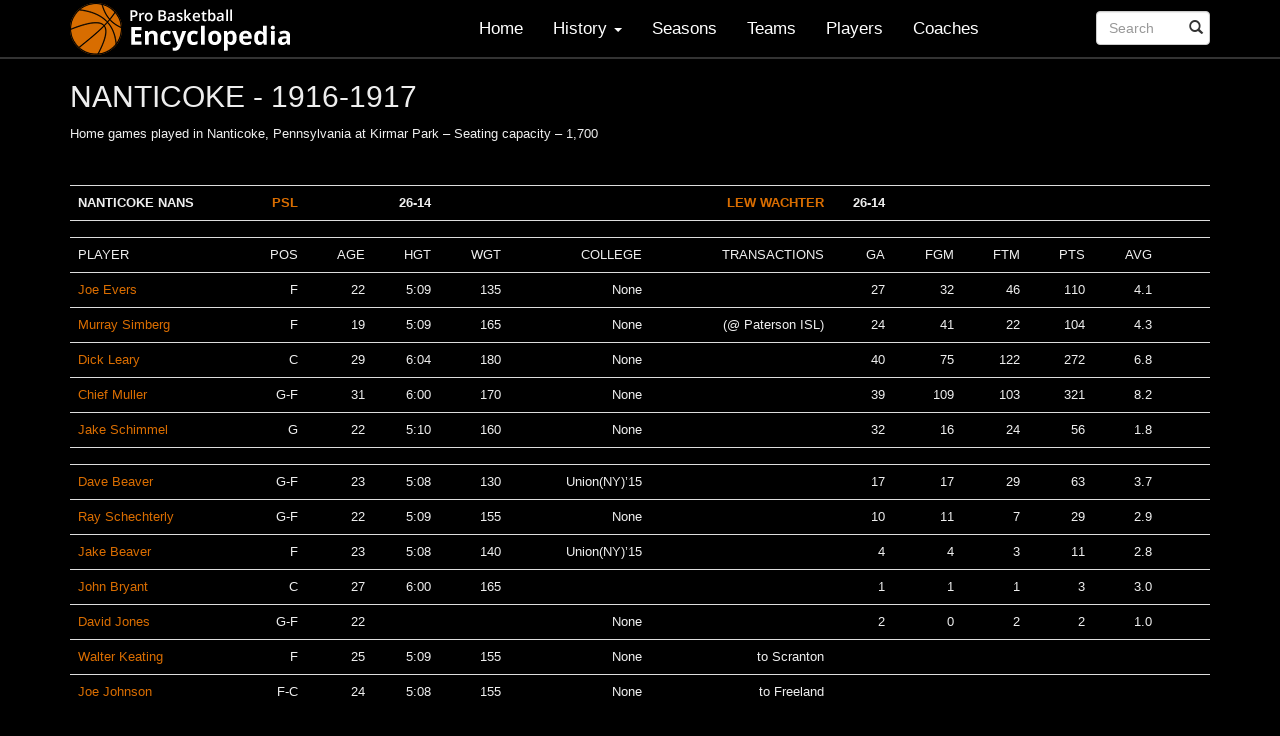

--- FILE ---
content_type: text/html; charset=UTF-8
request_url: https://probasketballencyclopedia.com/team-standings-by-year/?y=1916-1917&t=Nanticoke
body_size: 9943
content:
<!DOCTYPE html>
<html lang="en-US">
<head>
<meta charset="UTF-8">
<meta name="viewport" content="width=device-width, initial-scale=1">
	
<title>Team Standings by Year - Pro Basketball Encyclopedia</title>
<link rel="profile" href="http://gmpg.org/xfn/11">
<link rel="pingback" href="https://probasketballencyclopedia.com/xmlrpc.php">

	   
	

<meta name='robots' content='index, follow, max-image-preview:large, max-snippet:-1, max-video-preview:-1' />
	<style>img:is([sizes="auto" i], [sizes^="auto," i]) { contain-intrinsic-size: 3000px 1500px }</style>
	
	<!-- This site is optimized with the Yoast SEO plugin v25.3.1 - https://yoast.com/wordpress/plugins/seo/ -->
	<link rel="canonical" href="https://probasketballencyclopedia.com/team-standings-by-year/" />
	<meta property="og:locale" content="en_US" />
	<meta property="og:type" content="article" />
	<meta property="og:title" content="Team Standings by Year - Pro Basketball Encyclopedia" />
	<meta property="og:url" content="https://probasketballencyclopedia.com/team-standings-by-year/" />
	<meta property="og:site_name" content="Pro Basketball Encyclopedia" />
	<meta property="article:modified_time" content="2017-01-12T06:25:19+00:00" />
	<meta name="twitter:card" content="summary_large_image" />
	<script type="application/ld+json" class="yoast-schema-graph">{"@context":"https://schema.org","@graph":[{"@type":"WebPage","@id":"https://probasketballencyclopedia.com/team-standings-by-year/","url":"https://probasketballencyclopedia.com/team-standings-by-year/","name":"Team Standings by Year - Pro Basketball Encyclopedia","isPartOf":{"@id":"https://probasketballencyclopedia.com/#website"},"datePublished":"2014-01-26T06:55:28+00:00","dateModified":"2017-01-12T06:25:19+00:00","breadcrumb":{"@id":"https://probasketballencyclopedia.com/team-standings-by-year/#breadcrumb"},"inLanguage":"en-US","potentialAction":[{"@type":"ReadAction","target":["https://probasketballencyclopedia.com/team-standings-by-year/"]}]},{"@type":"BreadcrumbList","@id":"https://probasketballencyclopedia.com/team-standings-by-year/#breadcrumb","itemListElement":[{"@type":"ListItem","position":1,"name":"Home","item":"https://probasketballencyclopedia.com/"},{"@type":"ListItem","position":2,"name":"Team Standings by Year"}]},{"@type":"WebSite","@id":"https://probasketballencyclopedia.com/#website","url":"https://probasketballencyclopedia.com/","name":"Pro Basketball Encyclopedia","description":"Basketball History, Facts and Figures","potentialAction":[{"@type":"SearchAction","target":{"@type":"EntryPoint","urlTemplate":"https://probasketballencyclopedia.com/?s={search_term_string}"},"query-input":{"@type":"PropertyValueSpecification","valueRequired":true,"valueName":"search_term_string"}}],"inLanguage":"en-US"}]}</script>
	<!-- / Yoast SEO plugin. -->


<link rel='dns-prefetch' href='//probasketballencyclopedia.com' />
<link rel='dns-prefetch' href='//www.googletagmanager.com' />
<link rel='dns-prefetch' href='//pagead2.googlesyndication.com' />
<link rel="alternate" type="application/rss+xml" title="Pro Basketball Encyclopedia &raquo; Feed" href="https://probasketballencyclopedia.com/feed/" />
<link rel="alternate" type="application/rss+xml" title="Pro Basketball Encyclopedia &raquo; Comments Feed" href="https://probasketballencyclopedia.com/comments/feed/" />
<script type="text/javascript">
/* <![CDATA[ */
window._wpemojiSettings = {"baseUrl":"https:\/\/s.w.org\/images\/core\/emoji\/16.0.1\/72x72\/","ext":".png","svgUrl":"https:\/\/s.w.org\/images\/core\/emoji\/16.0.1\/svg\/","svgExt":".svg","source":{"concatemoji":"https:\/\/probasketballencyclopedia.com\/wp-includes\/js\/wp-emoji-release.min.js?ver=6.8.2"}};
/*! This file is auto-generated */
!function(s,n){var o,i,e;function c(e){try{var t={supportTests:e,timestamp:(new Date).valueOf()};sessionStorage.setItem(o,JSON.stringify(t))}catch(e){}}function p(e,t,n){e.clearRect(0,0,e.canvas.width,e.canvas.height),e.fillText(t,0,0);var t=new Uint32Array(e.getImageData(0,0,e.canvas.width,e.canvas.height).data),a=(e.clearRect(0,0,e.canvas.width,e.canvas.height),e.fillText(n,0,0),new Uint32Array(e.getImageData(0,0,e.canvas.width,e.canvas.height).data));return t.every(function(e,t){return e===a[t]})}function u(e,t){e.clearRect(0,0,e.canvas.width,e.canvas.height),e.fillText(t,0,0);for(var n=e.getImageData(16,16,1,1),a=0;a<n.data.length;a++)if(0!==n.data[a])return!1;return!0}function f(e,t,n,a){switch(t){case"flag":return n(e,"\ud83c\udff3\ufe0f\u200d\u26a7\ufe0f","\ud83c\udff3\ufe0f\u200b\u26a7\ufe0f")?!1:!n(e,"\ud83c\udde8\ud83c\uddf6","\ud83c\udde8\u200b\ud83c\uddf6")&&!n(e,"\ud83c\udff4\udb40\udc67\udb40\udc62\udb40\udc65\udb40\udc6e\udb40\udc67\udb40\udc7f","\ud83c\udff4\u200b\udb40\udc67\u200b\udb40\udc62\u200b\udb40\udc65\u200b\udb40\udc6e\u200b\udb40\udc67\u200b\udb40\udc7f");case"emoji":return!a(e,"\ud83e\udedf")}return!1}function g(e,t,n,a){var r="undefined"!=typeof WorkerGlobalScope&&self instanceof WorkerGlobalScope?new OffscreenCanvas(300,150):s.createElement("canvas"),o=r.getContext("2d",{willReadFrequently:!0}),i=(o.textBaseline="top",o.font="600 32px Arial",{});return e.forEach(function(e){i[e]=t(o,e,n,a)}),i}function t(e){var t=s.createElement("script");t.src=e,t.defer=!0,s.head.appendChild(t)}"undefined"!=typeof Promise&&(o="wpEmojiSettingsSupports",i=["flag","emoji"],n.supports={everything:!0,everythingExceptFlag:!0},e=new Promise(function(e){s.addEventListener("DOMContentLoaded",e,{once:!0})}),new Promise(function(t){var n=function(){try{var e=JSON.parse(sessionStorage.getItem(o));if("object"==typeof e&&"number"==typeof e.timestamp&&(new Date).valueOf()<e.timestamp+604800&&"object"==typeof e.supportTests)return e.supportTests}catch(e){}return null}();if(!n){if("undefined"!=typeof Worker&&"undefined"!=typeof OffscreenCanvas&&"undefined"!=typeof URL&&URL.createObjectURL&&"undefined"!=typeof Blob)try{var e="postMessage("+g.toString()+"("+[JSON.stringify(i),f.toString(),p.toString(),u.toString()].join(",")+"));",a=new Blob([e],{type:"text/javascript"}),r=new Worker(URL.createObjectURL(a),{name:"wpTestEmojiSupports"});return void(r.onmessage=function(e){c(n=e.data),r.terminate(),t(n)})}catch(e){}c(n=g(i,f,p,u))}t(n)}).then(function(e){for(var t in e)n.supports[t]=e[t],n.supports.everything=n.supports.everything&&n.supports[t],"flag"!==t&&(n.supports.everythingExceptFlag=n.supports.everythingExceptFlag&&n.supports[t]);n.supports.everythingExceptFlag=n.supports.everythingExceptFlag&&!n.supports.flag,n.DOMReady=!1,n.readyCallback=function(){n.DOMReady=!0}}).then(function(){return e}).then(function(){var e;n.supports.everything||(n.readyCallback(),(e=n.source||{}).concatemoji?t(e.concatemoji):e.wpemoji&&e.twemoji&&(t(e.twemoji),t(e.wpemoji)))}))}((window,document),window._wpemojiSettings);
/* ]]> */
</script>
<style id='wp-emoji-styles-inline-css' type='text/css'>

	img.wp-smiley, img.emoji {
		display: inline !important;
		border: none !important;
		box-shadow: none !important;
		height: 1em !important;
		width: 1em !important;
		margin: 0 0.07em !important;
		vertical-align: -0.1em !important;
		background: none !important;
		padding: 0 !important;
	}
</style>
<link rel='stylesheet' id='wp-block-library-css' href='https://probasketballencyclopedia.com/wp-includes/css/dist/block-library/style.min.css?ver=6.8.2' type='text/css' media='all' />
<style id='classic-theme-styles-inline-css' type='text/css'>
/*! This file is auto-generated */
.wp-block-button__link{color:#fff;background-color:#32373c;border-radius:9999px;box-shadow:none;text-decoration:none;padding:calc(.667em + 2px) calc(1.333em + 2px);font-size:1.125em}.wp-block-file__button{background:#32373c;color:#fff;text-decoration:none}
</style>
<style id='global-styles-inline-css' type='text/css'>
:root{--wp--preset--aspect-ratio--square: 1;--wp--preset--aspect-ratio--4-3: 4/3;--wp--preset--aspect-ratio--3-4: 3/4;--wp--preset--aspect-ratio--3-2: 3/2;--wp--preset--aspect-ratio--2-3: 2/3;--wp--preset--aspect-ratio--16-9: 16/9;--wp--preset--aspect-ratio--9-16: 9/16;--wp--preset--color--black: #000000;--wp--preset--color--cyan-bluish-gray: #abb8c3;--wp--preset--color--white: #ffffff;--wp--preset--color--pale-pink: #f78da7;--wp--preset--color--vivid-red: #cf2e2e;--wp--preset--color--luminous-vivid-orange: #ff6900;--wp--preset--color--luminous-vivid-amber: #fcb900;--wp--preset--color--light-green-cyan: #7bdcb5;--wp--preset--color--vivid-green-cyan: #00d084;--wp--preset--color--pale-cyan-blue: #8ed1fc;--wp--preset--color--vivid-cyan-blue: #0693e3;--wp--preset--color--vivid-purple: #9b51e0;--wp--preset--gradient--vivid-cyan-blue-to-vivid-purple: linear-gradient(135deg,rgba(6,147,227,1) 0%,rgb(155,81,224) 100%);--wp--preset--gradient--light-green-cyan-to-vivid-green-cyan: linear-gradient(135deg,rgb(122,220,180) 0%,rgb(0,208,130) 100%);--wp--preset--gradient--luminous-vivid-amber-to-luminous-vivid-orange: linear-gradient(135deg,rgba(252,185,0,1) 0%,rgba(255,105,0,1) 100%);--wp--preset--gradient--luminous-vivid-orange-to-vivid-red: linear-gradient(135deg,rgba(255,105,0,1) 0%,rgb(207,46,46) 100%);--wp--preset--gradient--very-light-gray-to-cyan-bluish-gray: linear-gradient(135deg,rgb(238,238,238) 0%,rgb(169,184,195) 100%);--wp--preset--gradient--cool-to-warm-spectrum: linear-gradient(135deg,rgb(74,234,220) 0%,rgb(151,120,209) 20%,rgb(207,42,186) 40%,rgb(238,44,130) 60%,rgb(251,105,98) 80%,rgb(254,248,76) 100%);--wp--preset--gradient--blush-light-purple: linear-gradient(135deg,rgb(255,206,236) 0%,rgb(152,150,240) 100%);--wp--preset--gradient--blush-bordeaux: linear-gradient(135deg,rgb(254,205,165) 0%,rgb(254,45,45) 50%,rgb(107,0,62) 100%);--wp--preset--gradient--luminous-dusk: linear-gradient(135deg,rgb(255,203,112) 0%,rgb(199,81,192) 50%,rgb(65,88,208) 100%);--wp--preset--gradient--pale-ocean: linear-gradient(135deg,rgb(255,245,203) 0%,rgb(182,227,212) 50%,rgb(51,167,181) 100%);--wp--preset--gradient--electric-grass: linear-gradient(135deg,rgb(202,248,128) 0%,rgb(113,206,126) 100%);--wp--preset--gradient--midnight: linear-gradient(135deg,rgb(2,3,129) 0%,rgb(40,116,252) 100%);--wp--preset--font-size--small: 13px;--wp--preset--font-size--medium: 20px;--wp--preset--font-size--large: 36px;--wp--preset--font-size--x-large: 42px;--wp--preset--spacing--20: 0.44rem;--wp--preset--spacing--30: 0.67rem;--wp--preset--spacing--40: 1rem;--wp--preset--spacing--50: 1.5rem;--wp--preset--spacing--60: 2.25rem;--wp--preset--spacing--70: 3.38rem;--wp--preset--spacing--80: 5.06rem;--wp--preset--shadow--natural: 6px 6px 9px rgba(0, 0, 0, 0.2);--wp--preset--shadow--deep: 12px 12px 50px rgba(0, 0, 0, 0.4);--wp--preset--shadow--sharp: 6px 6px 0px rgba(0, 0, 0, 0.2);--wp--preset--shadow--outlined: 6px 6px 0px -3px rgba(255, 255, 255, 1), 6px 6px rgba(0, 0, 0, 1);--wp--preset--shadow--crisp: 6px 6px 0px rgba(0, 0, 0, 1);}:where(.is-layout-flex){gap: 0.5em;}:where(.is-layout-grid){gap: 0.5em;}body .is-layout-flex{display: flex;}.is-layout-flex{flex-wrap: wrap;align-items: center;}.is-layout-flex > :is(*, div){margin: 0;}body .is-layout-grid{display: grid;}.is-layout-grid > :is(*, div){margin: 0;}:where(.wp-block-columns.is-layout-flex){gap: 2em;}:where(.wp-block-columns.is-layout-grid){gap: 2em;}:where(.wp-block-post-template.is-layout-flex){gap: 1.25em;}:where(.wp-block-post-template.is-layout-grid){gap: 1.25em;}.has-black-color{color: var(--wp--preset--color--black) !important;}.has-cyan-bluish-gray-color{color: var(--wp--preset--color--cyan-bluish-gray) !important;}.has-white-color{color: var(--wp--preset--color--white) !important;}.has-pale-pink-color{color: var(--wp--preset--color--pale-pink) !important;}.has-vivid-red-color{color: var(--wp--preset--color--vivid-red) !important;}.has-luminous-vivid-orange-color{color: var(--wp--preset--color--luminous-vivid-orange) !important;}.has-luminous-vivid-amber-color{color: var(--wp--preset--color--luminous-vivid-amber) !important;}.has-light-green-cyan-color{color: var(--wp--preset--color--light-green-cyan) !important;}.has-vivid-green-cyan-color{color: var(--wp--preset--color--vivid-green-cyan) !important;}.has-pale-cyan-blue-color{color: var(--wp--preset--color--pale-cyan-blue) !important;}.has-vivid-cyan-blue-color{color: var(--wp--preset--color--vivid-cyan-blue) !important;}.has-vivid-purple-color{color: var(--wp--preset--color--vivid-purple) !important;}.has-black-background-color{background-color: var(--wp--preset--color--black) !important;}.has-cyan-bluish-gray-background-color{background-color: var(--wp--preset--color--cyan-bluish-gray) !important;}.has-white-background-color{background-color: var(--wp--preset--color--white) !important;}.has-pale-pink-background-color{background-color: var(--wp--preset--color--pale-pink) !important;}.has-vivid-red-background-color{background-color: var(--wp--preset--color--vivid-red) !important;}.has-luminous-vivid-orange-background-color{background-color: var(--wp--preset--color--luminous-vivid-orange) !important;}.has-luminous-vivid-amber-background-color{background-color: var(--wp--preset--color--luminous-vivid-amber) !important;}.has-light-green-cyan-background-color{background-color: var(--wp--preset--color--light-green-cyan) !important;}.has-vivid-green-cyan-background-color{background-color: var(--wp--preset--color--vivid-green-cyan) !important;}.has-pale-cyan-blue-background-color{background-color: var(--wp--preset--color--pale-cyan-blue) !important;}.has-vivid-cyan-blue-background-color{background-color: var(--wp--preset--color--vivid-cyan-blue) !important;}.has-vivid-purple-background-color{background-color: var(--wp--preset--color--vivid-purple) !important;}.has-black-border-color{border-color: var(--wp--preset--color--black) !important;}.has-cyan-bluish-gray-border-color{border-color: var(--wp--preset--color--cyan-bluish-gray) !important;}.has-white-border-color{border-color: var(--wp--preset--color--white) !important;}.has-pale-pink-border-color{border-color: var(--wp--preset--color--pale-pink) !important;}.has-vivid-red-border-color{border-color: var(--wp--preset--color--vivid-red) !important;}.has-luminous-vivid-orange-border-color{border-color: var(--wp--preset--color--luminous-vivid-orange) !important;}.has-luminous-vivid-amber-border-color{border-color: var(--wp--preset--color--luminous-vivid-amber) !important;}.has-light-green-cyan-border-color{border-color: var(--wp--preset--color--light-green-cyan) !important;}.has-vivid-green-cyan-border-color{border-color: var(--wp--preset--color--vivid-green-cyan) !important;}.has-pale-cyan-blue-border-color{border-color: var(--wp--preset--color--pale-cyan-blue) !important;}.has-vivid-cyan-blue-border-color{border-color: var(--wp--preset--color--vivid-cyan-blue) !important;}.has-vivid-purple-border-color{border-color: var(--wp--preset--color--vivid-purple) !important;}.has-vivid-cyan-blue-to-vivid-purple-gradient-background{background: var(--wp--preset--gradient--vivid-cyan-blue-to-vivid-purple) !important;}.has-light-green-cyan-to-vivid-green-cyan-gradient-background{background: var(--wp--preset--gradient--light-green-cyan-to-vivid-green-cyan) !important;}.has-luminous-vivid-amber-to-luminous-vivid-orange-gradient-background{background: var(--wp--preset--gradient--luminous-vivid-amber-to-luminous-vivid-orange) !important;}.has-luminous-vivid-orange-to-vivid-red-gradient-background{background: var(--wp--preset--gradient--luminous-vivid-orange-to-vivid-red) !important;}.has-very-light-gray-to-cyan-bluish-gray-gradient-background{background: var(--wp--preset--gradient--very-light-gray-to-cyan-bluish-gray) !important;}.has-cool-to-warm-spectrum-gradient-background{background: var(--wp--preset--gradient--cool-to-warm-spectrum) !important;}.has-blush-light-purple-gradient-background{background: var(--wp--preset--gradient--blush-light-purple) !important;}.has-blush-bordeaux-gradient-background{background: var(--wp--preset--gradient--blush-bordeaux) !important;}.has-luminous-dusk-gradient-background{background: var(--wp--preset--gradient--luminous-dusk) !important;}.has-pale-ocean-gradient-background{background: var(--wp--preset--gradient--pale-ocean) !important;}.has-electric-grass-gradient-background{background: var(--wp--preset--gradient--electric-grass) !important;}.has-midnight-gradient-background{background: var(--wp--preset--gradient--midnight) !important;}.has-small-font-size{font-size: var(--wp--preset--font-size--small) !important;}.has-medium-font-size{font-size: var(--wp--preset--font-size--medium) !important;}.has-large-font-size{font-size: var(--wp--preset--font-size--large) !important;}.has-x-large-font-size{font-size: var(--wp--preset--font-size--x-large) !important;}
:where(.wp-block-post-template.is-layout-flex){gap: 1.25em;}:where(.wp-block-post-template.is-layout-grid){gap: 1.25em;}
:where(.wp-block-columns.is-layout-flex){gap: 2em;}:where(.wp-block-columns.is-layout-grid){gap: 2em;}
:root :where(.wp-block-pullquote){font-size: 1.5em;line-height: 1.6;}
</style>
<link rel='stylesheet' id='contact-form-7-css' href='https://probasketballencyclopedia.com/wp-content/plugins/contact-form-7/includes/css/styles.css?ver=6.1' type='text/css' media='all' />
<link rel='stylesheet' id='upbootwp-css-css' href='https://probasketballencyclopedia.com/wp-content/themes/basketball/css/upbootwp.min.css?ver=1.1' type='text/css' media='all' />
<link rel='stylesheet' id='lightbox-css-css' href='https://probasketballencyclopedia.com/wp-content/themes/basketball/css/bootstrap-lightbox.min.css?ver=1.1' type='text/css' media='all' />

<!-- Google tag (gtag.js) snippet added by Site Kit -->

<!-- Google Analytics snippet added by Site Kit -->
<script type="text/javascript" src="https://www.googletagmanager.com/gtag/js?id=GT-TWQRV7H" id="google_gtagjs-js" async></script>
<script type="text/javascript" id="google_gtagjs-js-after">
/* <![CDATA[ */
window.dataLayer = window.dataLayer || [];function gtag(){dataLayer.push(arguments);}
gtag("set","linker",{"domains":["probasketballencyclopedia.com"]});
gtag("js", new Date());
gtag("set", "developer_id.dZTNiMT", true);
gtag("config", "GT-TWQRV7H");
 window._googlesitekit = window._googlesitekit || {}; window._googlesitekit.throttledEvents = []; window._googlesitekit.gtagEvent = (name, data) => { var key = JSON.stringify( { name, data } ); if ( !! window._googlesitekit.throttledEvents[ key ] ) { return; } window._googlesitekit.throttledEvents[ key ] = true; setTimeout( () => { delete window._googlesitekit.throttledEvents[ key ]; }, 5 ); gtag( "event", name, { ...data, event_source: "site-kit" } ); }; 
/* ]]> */
</script>

<!-- End Google tag (gtag.js) snippet added by Site Kit -->
<link rel="https://api.w.org/" href="https://probasketballencyclopedia.com/wp-json/" /><link rel="alternate" title="JSON" type="application/json" href="https://probasketballencyclopedia.com/wp-json/wp/v2/pages/84" /><link rel="EditURI" type="application/rsd+xml" title="RSD" href="https://probasketballencyclopedia.com/xmlrpc.php?rsd" />
<meta name="generator" content="WordPress 6.8.2" />
<link rel='shortlink' href='https://probasketballencyclopedia.com/?p=84' />
<link rel="alternate" title="oEmbed (JSON)" type="application/json+oembed" href="https://probasketballencyclopedia.com/wp-json/oembed/1.0/embed?url=https%3A%2F%2Fprobasketballencyclopedia.com%2Fteam-standings-by-year%2F" />
<link rel="alternate" title="oEmbed (XML)" type="text/xml+oembed" href="https://probasketballencyclopedia.com/wp-json/oembed/1.0/embed?url=https%3A%2F%2Fprobasketballencyclopedia.com%2Fteam-standings-by-year%2F&#038;format=xml" />
<meta name="generator" content="Site Kit by Google 1.155.0" />			<meta name="monetag" content="8f383645383746e97b1968e9fc3caac0" />
			
<!-- Google AdSense meta tags added by Site Kit -->
<meta name="google-adsense-platform-account" content="ca-host-pub-2644536267352236">
<meta name="google-adsense-platform-domain" content="sitekit.withgoogle.com">
<!-- End Google AdSense meta tags added by Site Kit -->

<!-- Google AdSense snippet added by Site Kit -->
<script type="text/javascript" async="async" src="https://pagead2.googlesyndication.com/pagead/js/adsbygoogle.js?client=ca-pub-4637334536151627&amp;host=ca-host-pub-2644536267352236" crossorigin="anonymous"></script>

<!-- End Google AdSense snippet added by Site Kit -->
</head>

<body class="wp-singular page-template page-template-page-templates page-template-seasons-team-details page-template-page-templatesseasons-team-details-php page page-id-84 wp-theme-basketball">
<div id="page" class="hfeed site">
		<header id="masthead" class="site-header container" role="banner">
		<nav class="navbar navbar-default navbar-fixed-top" role="navigation">
		
			<div class="container">
				<div class="row">
					<div class="col-md-12">
				        <div class="navbar-header">
				            <button type="button" class="navbar-toggle" data-toggle="collapse" data-target=".navbar-collapse">
					            <span class="icon-bar"></span>
					            <span class="icon-bar"></span>
					            <span class="icon-bar"></span>
							</button>
				            
				            <a href="https://probasketballencyclopedia.com/" title="Pro Basketball Encyclopedia" rel="home"  class="navbar-brand"> <img src="/wp-content/themes/basketball/images/basketball-encyclopedia-logo.png" alt="Basketball Encyclopedia Logo"></a>
				            
				        </div>

				        <div class="navbar-collapse collapse">
				        	<div class="menu-main-navigation-container"><ul id="main-menu" class="nav navbar-nav navbar-right"><li id="menu-item-36" class="menu-item menu-item-type-custom menu-item-object-custom menu-item-36"><a href="/">Home</a></li>
<li id="menu-item-4359" class="menu-item menu-item-type-custom menu-item-object-custom menu-item-has-children dropdown menu-item-4359"><a href="#" class="dropdown-toggle" data-toggle="dropdown">History <b class="caret"></b></a>
<ul class="dropdown-menu">
	<li id="menu-item-11550" class="menu-item menu-item-type-post_type menu-item-object-page menu-item-11550"><a href="https://probasketballencyclopedia.com/timeline/">Major League Timeline</a></li>
	<li id="menu-item-16468" class="menu-item menu-item-type-post_type menu-item-object-page menu-item-16468"><a href="https://probasketballencyclopedia.com/introduction-2/">Introduction</a></li>
	<li id="menu-item-4361" class="menu-item menu-item-type-post_type menu-item-object-page menu-item-4361"><a href="https://probasketballencyclopedia.com/early-years/">The Beginning</a></li>
	<li id="menu-item-16469" class="menu-item menu-item-type-post_type menu-item-object-page menu-item-16469"><a href="https://probasketballencyclopedia.com/breakthrough-2/">Breakthrough</a></li>
	<li id="menu-item-6177" class="menu-item menu-item-type-post_type menu-item-object-page menu-item-6177"><a href="https://probasketballencyclopedia.com/breakthrough/">The Twenties</a></li>
	<li id="menu-item-5729" class="menu-item menu-item-type-post_type menu-item-object-page menu-item-5729"><a href="https://probasketballencyclopedia.com/the-depression-years/">The Depression Years</a></li>
	<li id="menu-item-5746" class="menu-item menu-item-type-post_type menu-item-object-page menu-item-5746"><a href="https://probasketballencyclopedia.com/the-war-years/">The War Years</a></li>
	<li id="menu-item-11212" class="menu-item menu-item-type-post_type menu-item-object-page menu-item-11212"><a href="https://probasketballencyclopedia.com/the-post-war-years/">The Post War Years</a></li>
	<li id="menu-item-6229" class="menu-item menu-item-type-post_type menu-item-object-page menu-item-6229"><a href="https://probasketballencyclopedia.com/we-need-your-help/">Comments and Corrections</a></li>
</ul>
</li>
<li id="menu-item-40" class="menu-item menu-item-type-post_type menu-item-object-page menu-item-40"><a href="https://probasketballencyclopedia.com/seasons/">Seasons</a></li>
<li id="menu-item-41" class="menu-item menu-item-type-post_type menu-item-object-page menu-item-41"><a href="https://probasketballencyclopedia.com/teams/">Teams</a></li>
<li id="menu-item-120" class="menu-item menu-item-type-post_type menu-item-object-page menu-item-120"><a href="https://probasketballencyclopedia.com/players-index/">Players</a></li>
<li id="menu-item-37" class="menu-item menu-item-type-post_type menu-item-object-page menu-item-37"><a href="https://probasketballencyclopedia.com/coaches/">Coaches</a></li>
<li class="search"><form role="search" method="get" id="searchform" class="navbar-form navbar-right" action="https://probasketballencyclopedia.com/"><div class="form-group"><div class="col-xs-8"><input type="text" name="s" id="s" class="form-control" placeholder="Search"/></div></div><button type="submit" class="btn btn-default"><span class="glyphicon glyphicon-search"></span></button></form></li></ul></div>
				        	<!-- search form -->
				        	<!-- <form class="navbar-form navbar-right" role="search">
				        		<div class="form-group">
				        			<input type="text" name="s" class="form-control" placeholder="Search">
				        		</div>
				        		<button type="submit" class="btn btn-default">Submit</button>
				        	</form> -->
				        </div>
						
					</div><!-- .col-md-12 -->
				</div><!-- row -->
			</div><!-- container -->
		</nav>
		
	</header><!-- #masthead -->

	<div id="content" class="site-content">


		<div class="container">
		<div class="row">
			<div class="col-md-12">
				
				<div class="entry-content">
					<h2>NANTICOKE - 1916-1917</h2>										
					
        
        		<p>Home games played in Nanticoke, Pennsylvania at Kirmar Park &#8211; Seating capacity &#8211; 1,700</p>
<p>&nbsp;</p>
<table border="0" width="637" cellspacing="0" cellpadding="0">
<colgroup>
<col width="110" />
<col span="4" width="33" />
<col width="82" />
<col width="110" />
<col width="40" />
<col span="2" width="25" />
<col width="30" />
<col width="33" />
<col span="2" width="25" /> </colgroup>
<tbody>
<tr>
<td width="110" height="20">NANTICOKE NANS</td>
<td width="33"> <a href="/league/pennsylvania-state-basketball-league-2/">PSL</a></td>
<td width="33"></td>
<td width="33"> 26-14</td>
<td width="33"></td>
<td width="82"></td>
<td width="110">LEW WACHTER</td>
<td width="40">26-14</td>
<td width="25"></td>
<td width="25"></td>
<td width="30"></td>
<td width="33"></td>
<td width="25"></td>
<td width="25"></td>
</tr>
<tr>
<td height="20"></td>
<td></td>
<td></td>
<td></td>
<td></td>
<td></td>
<td></td>
<td></td>
<td></td>
<td></td>
<td></td>
<td></td>
<td></td>
<td></td>
</tr>
<tr>
<td height="20">PLAYER</td>
<td>POS</td>
<td>AGE</td>
<td>HGT</td>
<td>WGT</td>
<td>COLLEGE</td>
<td>TRANSACTIONS</td>
<td>GA</td>
<td>FGM</td>
<td>FTM</td>
<td>PTS</td>
<td>AVG</td>
<td></td>
<td></td>
</tr>
<tr>
<td height="20">Joe Evers</td>
<td>F</td>
<td align="right">22</td>
<td align="right">5:09</td>
<td align="right">135</td>
<td>None</td>
<td></td>
<td align="right">27</td>
<td align="right">32</td>
<td align="right">46</td>
<td align="right">110</td>
<td align="right">4.1</td>
<td></td>
<td></td>
</tr>
<tr>
<td height="20">Murray Simberg</td>
<td>F</td>
<td align="right">19</td>
<td align="right">5:09</td>
<td align="right">165</td>
<td>None</td>
<td>(@ Paterson ISL)</td>
<td align="right">24</td>
<td align="right">41</td>
<td align="right">22</td>
<td align="right">104</td>
<td align="right">4.3</td>
<td></td>
<td></td>
</tr>
<tr>
<td height="20">Dick Leary</td>
<td>C</td>
<td align="right">29</td>
<td align="right">6:04</td>
<td align="right">180</td>
<td>None</td>
<td></td>
<td align="right">40</td>
<td align="right">75</td>
<td align="right">122</td>
<td align="right">272</td>
<td align="right">6.8</td>
<td></td>
<td></td>
</tr>
<tr>
<td height="20">Chief Muller</td>
<td>G-F</td>
<td align="right">31</td>
<td align="right">6:00</td>
<td align="right">170</td>
<td>None</td>
<td></td>
<td align="right">39</td>
<td align="right">109</td>
<td align="right">103</td>
<td align="right">321</td>
<td align="right">8.2</td>
<td></td>
<td></td>
</tr>
<tr>
<td height="20">Jake Schimmel</td>
<td>G</td>
<td align="right">22</td>
<td align="right">5:10</td>
<td align="right">160</td>
<td>None</td>
<td></td>
<td align="right">32</td>
<td align="right">16</td>
<td align="right">24</td>
<td align="right">56</td>
<td align="right">1.8</td>
<td></td>
<td></td>
</tr>
<tr>
<td height="20"></td>
<td></td>
<td></td>
<td></td>
<td></td>
<td></td>
<td></td>
<td></td>
<td></td>
<td></td>
<td></td>
<td></td>
<td></td>
<td></td>
</tr>
<tr>
<td height="20">Dave Beaver</td>
<td>G-F</td>
<td align="right">23</td>
<td align="right">5:08</td>
<td align="right">130</td>
<td>Union(NY)&#8217;15</td>
<td></td>
<td align="right">17</td>
<td align="right">17</td>
<td align="right">29</td>
<td align="right">63</td>
<td align="right">3.7</td>
<td></td>
<td></td>
</tr>
<tr>
<td height="20">Ray Schechterly</td>
<td>G-F</td>
<td align="right">22</td>
<td align="right">5:09</td>
<td align="right">155</td>
<td>None</td>
<td></td>
<td align="right">10</td>
<td align="right">11</td>
<td align="right">7</td>
<td align="right">29</td>
<td align="right">2.9</td>
<td></td>
<td></td>
</tr>
<tr>
<td height="20">Jake Beaver</td>
<td>F</td>
<td align="right">23</td>
<td align="right">5:08</td>
<td align="right">140</td>
<td>Union(NY)&#8217;15</td>
<td></td>
<td align="right">4</td>
<td align="right">4</td>
<td align="right">3</td>
<td align="right">11</td>
<td align="right">2.8</td>
<td></td>
<td></td>
</tr>
<tr>
<td height="20">John Bryant</td>
<td> C</td>
<td>    27</td>
<td> 6:00</td>
<td>   165</td>
<td></td>
<td></td>
<td align="right">1</td>
<td align="right">1</td>
<td align="right">1</td>
<td align="right">3</td>
<td align="right">3.0</td>
<td></td>
<td></td>
</tr>
<tr>
<td height="20">David Jones</td>
<td>G-F</td>
<td align="right">22</td>
<td></td>
<td></td>
<td>None</td>
<td></td>
<td align="right">2</td>
<td align="right">0</td>
<td align="right">2</td>
<td align="right">2</td>
<td align="right">1.0</td>
<td></td>
<td></td>
</tr>
<tr>
<td height="20">Walter Keating</td>
<td>F</td>
<td align="right">25</td>
<td align="right">5:09</td>
<td align="right">155</td>
<td>None</td>
<td>to Scranton</td>
<td></td>
<td></td>
<td></td>
<td></td>
<td></td>
<td></td>
<td></td>
</tr>
<tr>
<td height="20"><a href="/player/joe-johnson-2/">Joe Johnson</a></td>
<td>F-C</td>
<td align="right">24</td>
<td align="right">5:08</td>
<td align="right">155</td>
<td>None</td>
<td>to Freeland</td>
<td></td>
<td></td>
<td></td>
<td></td>
<td></td>
<td></td>
<td></td>
</tr>
</tbody>
</table>
        

         
        					
				</div><!-- .entry-content -->
					
			</div><!-- .col-md-12 -->
		</div><!-- .row -->
	</div><!-- .container -->

	</div><!-- #content -->
	<div class="container">
		<div class="row">
			<div class="col-md-12">
				<footer id="colophon" class="site-footer" role="contentinfo">
					<div class="site-info">
												&copy; Pro Basketball Encyclopedia 2026					</div><!-- .site-info -->
				</footer><!-- #colophon -->
			</div><!-- .col-md-12 -->
		</div><!-- .row -->
	</div><!-- container -->
</div><!-- #page -->

<script>
  (function(i,s,o,g,r,a,m){i['GoogleAnalyticsObject']=r;i[r]=i[r]||function(){
  (i[r].q=i[r].q||[]).push(arguments)},i[r].l=1*new Date();a=s.createElement(o),
  m=s.getElementsByTagName(o)[0];a.async=1;a.src=g;m.parentNode.insertBefore(a,m)
  })(window,document,'script','https://www.google-analytics.com/analytics.js','ga');

  ga('create', 'UA-3942630-79', 'auto');
  ga('send', 'pageview');

</script>

<script type="speculationrules">
{"prefetch":[{"source":"document","where":{"and":[{"href_matches":"\/*"},{"not":{"href_matches":["\/wp-*.php","\/wp-admin\/*","\/wp-content\/uploads\/*","\/wp-content\/*","\/wp-content\/plugins\/*","\/wp-content\/themes\/basketball\/*","\/*\\?(.+)"]}},{"not":{"selector_matches":"a[rel~=\"nofollow\"]"}},{"not":{"selector_matches":".no-prefetch, .no-prefetch a"}}]},"eagerness":"conservative"}]}
</script>
<script type="text/javascript" src="https://probasketballencyclopedia.com/wp-includes/js/dist/hooks.min.js?ver=4d63a3d491d11ffd8ac6" id="wp-hooks-js"></script>
<script type="text/javascript" src="https://probasketballencyclopedia.com/wp-includes/js/dist/i18n.min.js?ver=5e580eb46a90c2b997e6" id="wp-i18n-js"></script>
<script type="text/javascript" id="wp-i18n-js-after">
/* <![CDATA[ */
wp.i18n.setLocaleData( { 'text direction\u0004ltr': [ 'ltr' ] } );
/* ]]> */
</script>
<script type="text/javascript" src="https://probasketballencyclopedia.com/wp-content/plugins/contact-form-7/includes/swv/js/index.js?ver=6.1" id="swv-js"></script>
<script type="text/javascript" id="contact-form-7-js-before">
/* <![CDATA[ */
var wpcf7 = {
    "api": {
        "root": "https:\/\/probasketballencyclopedia.com\/wp-json\/",
        "namespace": "contact-form-7\/v1"
    }
};
/* ]]> */
</script>
<script type="text/javascript" src="https://probasketballencyclopedia.com/wp-content/plugins/contact-form-7/includes/js/index.js?ver=6.1" id="contact-form-7-js"></script>
<script type="text/javascript" src="https://probasketballencyclopedia.com/wp-content/themes/basketball/js/jquery.js?ver=2.0.3" id="upbootwp-jQuery-js"></script>
<script type="text/javascript" src="https://probasketballencyclopedia.com/wp-content/themes/basketball/js/bootstrap.min.js?ver=1.1" id="upbootwp-basefile-js"></script>
<script type="text/javascript" src="https://probasketballencyclopedia.com/wp-content/themes/basketball/js/custom.js?ver=1.1" id="custom-js"></script>
<script type="text/javascript" src="https://probasketballencyclopedia.com/wp-content/themes/basketball/js/bootstrap-lightbox.min.js?ver=1.1" id="lightbox-script-js"></script>
<script type="text/javascript" src="https://probasketballencyclopedia.com/wp-content/plugins/google-site-kit/dist/assets/js/googlesitekit-events-provider-contact-form-7-84e9a1056bc4922b7cbd.js" id="googlesitekit-events-provider-contact-form-7-js" defer></script>

</body>
</html>

<script>
	$(function() {

		// console.log('js so wired');
		// $('table').addClass('table-striped');

		// for the first table found (league standings) link the team name to the given teams standings for that season (year)
		// $('table:first tr:gt(0) td:first-child').replaceWith(function(i, html) {
		// return '<td><a href="/team-standings-by-year/?y=1909&t=' + html + '">' + html + '</a></td>';
		// });



		// $('table:first').addClass('table-striped');

		// $('table:first tr:first-child').children('td').replaceWith(function(i, html) {
		// return '<th>' + html + '</th>';
		// });

		// add header to first row of second table
		// var span = $('table:eq(1) tr:first-child').html();
		// span = span.replace(/<td/g, '<th');
		// span = span.replace(/<\/td>/g, '</th>');
		// $('table:eq(1) tr:first-child').replaceWith(span);

		// mimic header 
		$('table:eq(0) tr:eq(0)').css('font-weight', 'bold');

		// link the player name to a search for that player
		$('table:first tr:gt(0) td:first-child').replaceWith(function(i, html) {
			// return '<td>'+html.length+'</td>';
			if ( html.length > 30 || html.toLowerCase() == 'player' ) { return '<td>'+html+'</td>'; }
			// console.log ( html );
			anchor = html.replace(' ', '-');
			anchor = anchor.replace('\'', '');
			anchor = anchor.replace('’', '');
			anchor = anchor.replace('###-', '');
			return '<td><a href="/player/' + anchor + '">' + html + '</a></td>';
		});

		// link the coach name to a search for that coach
		$('table:first tr:eq(0) td:gt(2)').replaceWith(function(i, html) {
			if ( html.length > 30 ) { return '<td>'+html+'</td>'; }
			html = html.replace(/&nbsp;/g, '');
			html = html.replace('  ', '');
			html = html.trim();
			// console.log(html);
			// html.length < 10 ||
			if ( html.substr(0,1) == '(' || isNaN(html.substr(0,1)) == false ) { return '<td>'+html+'</td>'; }
			return '<td><a href="/coach/' + html.replace(' ', '-') + '">' + html + '</a></td>';
		});




	});
</script>


--- FILE ---
content_type: text/html; charset=utf-8
request_url: https://www.google.com/recaptcha/api2/aframe
body_size: 267
content:
<!DOCTYPE HTML><html><head><meta http-equiv="content-type" content="text/html; charset=UTF-8"></head><body><script nonce="I4s_EjzQ4nDlITTkNSeffg">/** Anti-fraud and anti-abuse applications only. See google.com/recaptcha */ try{var clients={'sodar':'https://pagead2.googlesyndication.com/pagead/sodar?'};window.addEventListener("message",function(a){try{if(a.source===window.parent){var b=JSON.parse(a.data);var c=clients[b['id']];if(c){var d=document.createElement('img');d.src=c+b['params']+'&rc='+(localStorage.getItem("rc::a")?sessionStorage.getItem("rc::b"):"");window.document.body.appendChild(d);sessionStorage.setItem("rc::e",parseInt(sessionStorage.getItem("rc::e")||0)+1);localStorage.setItem("rc::h",'1769308087268');}}}catch(b){}});window.parent.postMessage("_grecaptcha_ready", "*");}catch(b){}</script></body></html>